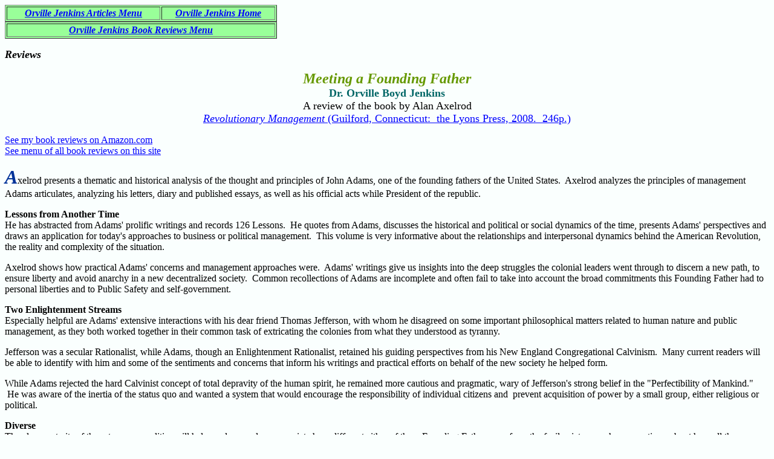

--- FILE ---
content_type: text/html
request_url: http://orvillejenkins.com/reviews/axelrodrevolutionarymanagement.html
body_size: 5824
content:
<html>
<head>

<meta http-equiv="content-type" content="text/html; charset=iso-8859-
1" />
<meta name="description" content="Review of the book 'Revolutionary
Management'">
<meta name="keywords" content="Adams, Jefferson, Founding Fathers,
Enlightenment, church and state, separatoin of church and state, wall
ofg separation, Danbury Baptist, Democratic Republicans, Jeffersonian
Republican, Enlightenment Rationalist, Deism, Cromwell, Commonwealth,
Roundheads, Congregationalism, Calvinism, New England, orville, boyd,
jenkins">
<title>Meeting a Founding Father</title>
</head>

  <body text="#000000" bgcolor="#fafffe" link="#0000ff" vlink="#551a8b"
 alink="#ff0000">

<!-- LINKS TO ARTICLES AND HOME -->
<table border="1" cols="2" width="450" bgcolor="#99ff99">
    <tbody>
       <tr>
<!--Begin Box for link to OJ Home page-->
    <td>
      <center><b><i><font face="Garamond"><font color="#ff0000"><a
 href="http://orvillejenkins.com/articles/">Orville Jenkins Articles
Menu</a></font></font></i></b></center>
    </td>
<!-- End Box for link to OJ Home page -->
<!-- Begin Box for link to OJ Articles Menu -->
    <td>
      <center><b><i><font face="Garamond"><font color="#ff0000"><a
 href="http://orvillejenkins.com">Orville Jenkins
Home</a></font></font></i></b></center>
    </td>
<!-- End Box for link to OJ Articles Menu -->
    </tr>
  </tbody>
</table>
<!-- END LINKS TO ARTICLES AND HOME -->

<!-- LINK TO OJTR REVIEWS -->
<table border="1" width="450" bgcolor="#99FF99">
    <tr>
      <td>
       <center>
        <b><i><font face="Garamond" color="#FF0000"><a
        href="http://orvillejenkins.com/reviews">Orville Jenkins Book
Reviews Menu</a></font></i></b></center>
      </td>
    </tr>
</table>
<!-- END LINK TO OJTR REVIEWS -->

<!-- SERIES TITLE -->
<p><b><i><font size="+1">Reviews</font></i></b></p>

<!-- REVIEW TITLE -->
<center><font color="#669900" size="+2"><b><i>Meeting a Founding
Father</i></b></font>
<br><font color="#006666" size="+1"><b>Dr. Orville Boyd
Jenkins</b></font>

<!-- BOOK TITLE -->
<br><font size="+1">A review of the book by Alan Axelrod
<br><a href="http://www.amazon.com/Revolutionary-Management-John-Adams-
Leadership/dp/1599214113/ref=sr_1_1?ie=UTF8&s=books&qid=1271890049&sr=1-
1" target="amazon"><i>Revolutionary Management</i> (Guilford,
Connecticut: &nbsp;the Lyons Press, 2008.
&nbsp;246p.)</a></font></center>

<p><a
href="https://www.amazon.com/gp/profile/amzn1.account.AEM5ICIONZEUQW6UQQ
GKRQOLT73Q?preview=true" target="AmazonOBJ">See my book reviews on
Amazon.com</a>

<br><a href="http://orvillejenkins.com/reviews" target="OJTR">See menu
of all book reviews on this site</a></p>


<!-- FIRST LETTER BIG -->
<p><b><i><font color="#003399" size="+3">A</font></i></b>xelrod
presents a thematic and historical analysis of the thought and
principles of John Adams, one of the founding fathers of the United
States. &nbsp;Axelrod analyzes the principles of management Adams
articulates, analyzing his letters, diary and published essays, as well
as his official acts while President of the republic.</p>

<!-- BODY OF REVIEW -->
<p><b>Lessons from Another Time</b>

<br>He has abstracted from Adams' prolific writings and records 126
Lessons. &nbsp;He quotes from Adams, discusses the historical and
political or social dynamics of the time, presents Adams' perspectives
and draws an application for today's approaches to business or
political management. &nbsp;This volume is very informative about the
relationships and interpersonal dynamics behind the American
Revolution, the reality and complexity of the situation.</p>

<p>Axelrod shows how practical Adams' concerns and management
approaches were. &nbsp;Adams' writings give us insights into the deep
struggles the colonial leaders went through to discern a new path, to
ensure liberty and avoid anarchy in a new decentralized society.
&nbsp;Common recollections of Adams are incomplete and often fail to
take into account the broad commitments this Founding Father had to
personal liberties and to Public Safety and self-government.</p>

<p><b>Two Enlightenment Streams</b>

<br>Especially helpful are Adams' extensive interactions with his dear
friend Thomas Jefferson, with whom he disagreed on some important
philosophical matters related to human nature and public management, as
they both worked together in their common task of extricating the
colonies from what they understood as tyranny.</p>

<p>Jefferson was a secular Rationalist, while Adams, though an
Enlightenment Rationalist, retained his guiding perspectives from his
New England Congregational Calvinism. &nbsp;Many current readers will
be able to identify with him and some of the sentiments and concerns
that inform his writings and practical efforts on behalf of the new
society he helped form.</p>

<p>While Adams rejected the hard Calvinist concept of total depravity
of the human spirit, he remained more cautious and pragmatic, wary of
Jefferson's strong belief in the "Perfectibility of Mankind." &nbsp;He
was aware of the inertia of the status quo and wanted a system that
would encourage the responsibility of individual citizens and
&nbsp;prevent acquisition of power by a small group, either religious
or political.</p>

<p><b>Diverse</b>

<br>The clear portraits of these two personalities will help modern
readers appreciate how different either of these Founding Fathers was
from the facile picture we hear sometimes about how all the Founding
Fathers were strong Christians (usually meaning fundamentalist
evangelicals) and made sure this was a "Christian country."</p>

<p>Separation of religious and secular powers was a critical principle
for both the believer Adams and the skeptic Jefferson. &nbsp;They lived
too close in time to the Religious Wars of Europe Religious and
Political persecutions of Europe for this need to be denied.</p>

<p>Axelrod provides important evidence to counter the trend of recent
decades of recreating American history into a dynastic story of
religious government. &nbsp;Adams expresses himself strongly against
the danger of the dual tyranny of religion and government.</p>

<p><b>Counter-Models</b>

<br>Adams' references the English Civil War and the depredations
caused by the Puritan Oliver Cromwell's reign of terror. &nbsp;Adams
wants to avoid the merging of ecclesiastical and governmental power
that he saw devastate England and her territories under the
dictatorship of Cromwell and his Roundhead vigilantes, supported by the
compliant and complicit Parliament.</p>

<p>Adams had a keen awareness of the persecution this religious
government inflicted upon those who tried to exercise their conscience
to worship as Catholics or dissenters. &nbsp;In more recent times, most
colonies had wearied of the persecution and imposition on personal
liberties caused by established religious authorities. &nbsp;Notable
are the stories out of Massachusetts and Virginia.</p>

<p>Axelrod provides context by presenting key segments of Adams'
thoughts and declarations. &nbsp;Adams wanted to avoid the
deterioration of the high Enlightenment principles of liberty into a
religious dictatorship, where government was driven by religious
institutional enforcement or the church was under the control of the
government.</p>

<p><b>Fairness and Equality</b>

<br>Equality of all individuals and all groups within a society was
the starting point for Adams. &nbsp;Pragmatically, however, he
acknowledged the common state of affairs is that a small number of more
influential individuals will arise as leaders in each working setting
of public life. &nbsp;Adams took pains to analyze the role of the
wealthy and prosperous, acknowledging that all of society needed the
leadership of such.</p>

<p>To Adams it seemed to simply be the nature of human societies that
the segments of a society come to be influential, either directly or
indirectly. &nbsp;This natural influence needs simply to be bounded to
protect the politically and economically weaker segments of society.</p>

<p>Adams was thus always concerned to establish mechanisms of fairness
and limitation to ensure against the unfair, exploitative and selfish
use of power by any individual or group of persons. &nbsp;This volume
provides valuable insights enabling New Generation Americans to
understand more clearly the beliefs, conflicts and streams of thought
and practice involved in birthing the land Americans now know in a
different context.</p>

<p><b>Correctives in Culture and Politics</b>

<br>Axelrod weaves this story together on several levels. &nbsp;This
will not come across as a dry academic analysis, but as a vivid picture
of a tumultuous and exciting time in the life of a real situation.
&nbsp;The reader will not only learn fact and information but will
become familiar with the ethos of an era.</p>

<p>We see the fully rounded personalities of the key players in the
foundations of what became America. &nbsp;But also pictured here are
the foundations of what became American Culture. &nbsp;Adams and others
whose lives make up this story are our inescapable cultural forbears.
&nbsp;This volume should help counter some of the new myths of American
history concocted by various power groups in recent years to wield
political power over other Americans through misuse of our past
heritage.</p>

<p><b>Practical</b>

<br>Axelrod leaves us with a good grasp on what we can call Politics.
&nbsp;This book provides insights into the practical factors, probing
past the common mythical, theoretical and romantic concepts of popular
thought.</p>

<p>He provides important insights into the origins of the United
States and factors that led to the unique institutions and national
character of this new political entity and people. &nbsp;And he makes
practical application of these and provides guidelines for modern
business and society.</p>


<!-- RELATED REVIEWS & ARTICLES -->
<p><b>See related reviews and articles on this site:</b>

<br><img src="../graphics/bookanimate.gif" alt="[reviews]" width="20"
height="20"> <a href="willsheadandheart.html"
target="reviews">Enlightment in and out of the American Churches</a>

<br><img src="../graphics/bookanimate.gif" alt="[reviews]" width="20"
height="20"> <a href="depalmaherenorthamerica.html"
target="reviews">One Continent, Three Siblings</a>

<br><img src="../graphics/bookanimate.gif" alt="[review]" width="20"
height="20"> <a href="../reviews/geyerideology.html"
target="related">Naivit� and Intellectual Poverty in Modern America:
&nbsp;The Ethical Challenges</a>

<br><img src="../graphics/bookanimate.gif" alt="[review]" width="20"
height="20"> <a href="../reviews/sheridanjeffersonreligion.html"
target="related">Rationalism, Natural Religion and Tolerance</a>

<br><img src="../graphics/text.gif" alt="[review]" width="20"
height="20"> <a href="../faithlife/religionstatefl.html"
target="related">Religion and the State</a>

<br><img src="../graphics/bookanimate.gif" alt="[review]" width="20"
height="20"> <a href="bingrome.html" target="related">Rome as a
Business Conglomerate: &nbsp;Reflections on History and Modern
Business</a>

</p>


<!-- RELATED ON THE INTERNET -->
<p><b>Related on the Internet:</b>

<br><img src="../graphics/bookanimate.gif" alt="[review]" width="20"
height="20"> <a href="http://www.abpnews.com/content/view/6887/9/"
target="related">When Baptists voted for a heretic [Jefferson]</a>

</p>


<!-- OTHER ARTICLES AND REVIEWS -->
<p><a href="http://www.amazon.com/Revolutionary-Management-John-Adams-
Leadership/dp/1599214113/ref=sr_1_1?ie=UTF8&s=books&qid=1271890049&sr=1-
1" target="amazon">See this book with my review on Amazon.com</a>

<br><a href="http://www.amazon.com/gp/cdp/member-
reviews/A2H650P49NTKMR/ref=cm_cr_auth/103-6138181-
2807049?%5Fencoding=UTF8" target="amazon">See my book reviews on
Amazon.com</a>

<br><a href="http://orvillejenkins.com/reviews" target="OJTR">See menu
of all book reviews on this site</a>

<br><a href="http://orvillejenkins.com/obj/objbooksmenu.html"
target="OJTR">See my reading lists</a>
<br><font color="#006600"><b>Many other books have review notes with
the reading list entry</b></font></p>

<!-- OBJ SIG -->
<p><b>OBJ</b></p>

<!-- REVIEW HISTORY -->
<p>First reading notes written 13 April 2010.
<br>Final review written and posted 21 April 2010
<br>Reviewed on Amazon 22 April 2010
<br>Last edited 28 February 2022
</p>

<!-- FORMAL SIG -->
<p><b><font face="Garamond"><font color="#FF0000">Orville Boyd
Jenkins, EdD, PhD</font></font></b>

<!-- COPYRIGHT -->
<br><b><font size="-2">Copyright &copy; 2010, 2022 Orville Boyd
Jenkins</font>

<br><font size="-2">Permission granted for free download and
transmission for personal or educational use. &nbsp;Please give credit
and link back. &nbsp;Other rights reserved.</font></b></p>

<!-- EMAIL ADDRESS -->
<table width="55%">
    <tr>
      <td><font size="-1"><b>Email:�&nbsp;</b><a
       
href="mailto:orville@jenkins.nu">orville@jenkins.nu</a></font></td>
      <td></td>
    </tr>
</table>

<!-- LINKS TO ARTICLES AND HOME -->
<table border="1" cols="2" width="450" bgcolor="#99ff99">
    <tbody>
       <tr>
<!--Begin Box for link to OJ Home page-->
    <td>
      <center><b><i><font face="Garamond"><font color="#ff0000"><a
 href="http://orvillejenkins.com/articles/">Orville Jenkins Articles
Menu</a></font></font></i></b></center>
    </td>
<!-- End Box for link to OJ Home page -->
<!-- Begin Box for link to OJ Articles Menu -->
    <td>
      <center><b><i><font face="Garamond"><font color="#ff0000"><a
 href="http://orvillejenkins.com">Orville Jenkins
Home</a></font></font></i></b></center>
    </td>
<!-- End Box for link to OJ Articles Menu -->
    </tr>
  </tbody>
</table>
<!-- END LINKS TO ARTICLES AND HOME -->

<!-- LINK TO OJTR REVIEWS -->
<table border="1" width="450" bgcolor="#99FF99">
    <tr>
      <td>
       <center>
        <b><i><font face="Garamond" color="#FF0000"><a
        href="http://orvillejenkins.com/reviews">Orville Jenkins Book
Reviews Menu</a></font></i></b></center>
      </td>
    </tr>
</table>
<!-- END LINK TO OJTR REVIEWS -->


<!-- FILENAME -->
<p><i>filename: &nbsp;axelrodrevolutionarymanagement.html</i></p>

</body>
</html>